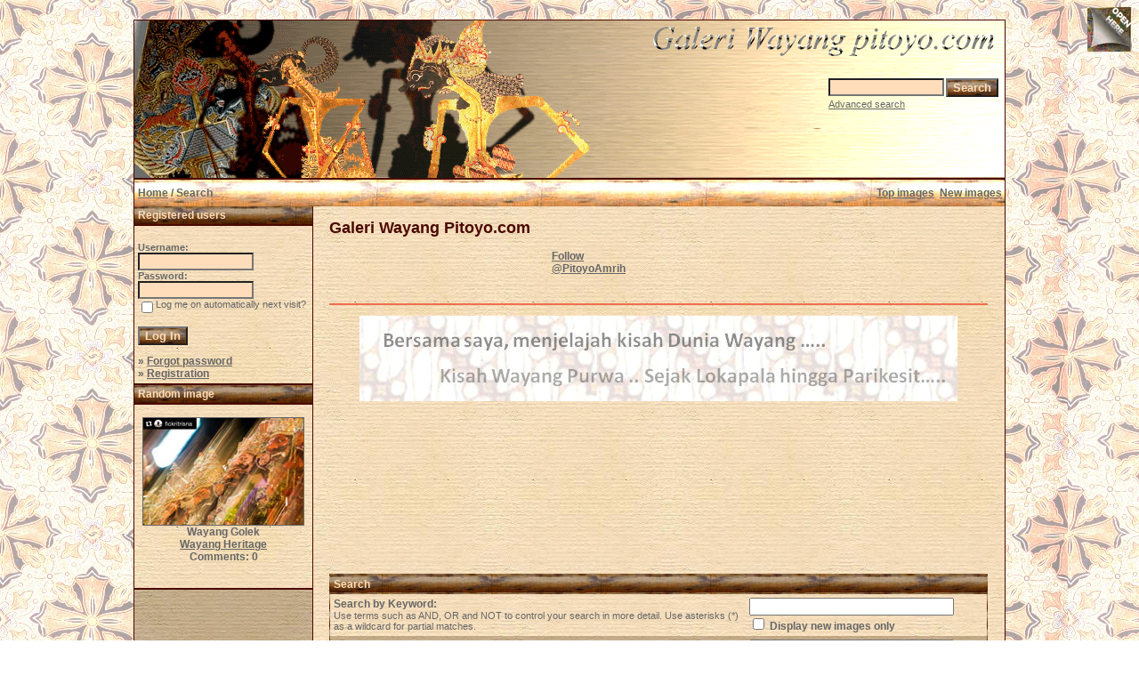

--- FILE ---
content_type: text/html
request_url: https://www.pitoyo.com/duniawayang/galery/search.php?sessionid=hbdm8ejoe5s966idmvl0cil1i4&l=english
body_size: 6960
content:

<!DOCTYPE HTML PUBLIC "-//W3C//DTD HTML 4.01 Transitional//EN">
<html dir="ltr">
<head>
<title>Galeri Wayang Pitoyo.com</title>
<meta http-equiv="content-type" content="text/html; charset=iso-8859-1" />
<meta name="description" content="Galeri Wayang Pitoyo.com - Galeri Wayang, MEDIA pertunjukkan, berisi KISAH wayang dalam mengkomunikasi NILAI budaya dan kearifan lokal bangsa Indonesia, karena dunia wayang cermin dunia kita.." />
<meta name="keywords" content="Galeri Wayang Pitoyo.com" />
<meta name="author" content="Pitoyo Amrih" />
<link rel="stylesheet" href="./templates/old_style/style.css" />
<link rel="shortcut icon" href="./favicon.ico">
<script language="javascript" type="text/javascript">

<!--

  var captcha_reload_count = 0;
	var captcha_image_url = "./captcha.php?sessionid=6ubvgb9u4bhi1moqblsvgilnm5&amp;l=english";
  function new_captcha_image() {
    if (captcha_image_url.indexOf('?') == -1) {
		  document.getElementById('captcha_image').src= captcha_image_url+'?c='+captcha_reload_count;
		} else {
		  document.getElementById('captcha_image').src= captcha_image_url+'&c='+captcha_reload_count;
		}

    document.getElementById('captcha_input').value="";
    document.getElementById('captcha_input').focus();
    captcha_reload_count++;
  }

	function opendetailwindow() { 
    window.open('','detailwindow','toolbar=no,scrollbars=yes,resizable=no,width=680,height=480');
  }
  
  function right(e) {
    if ((document.layers || (document.getElementById && !document.all)) && (e.which == 2 || e.which == 3)) {
      alert("© Copyright by Galeri Wayang Pitoyo.com");
      return false;
    }
    else if (event.button == 2 || event.button == 3) {
      alert("© Copyright by Galeri Wayang Pitoyo.com");
      return false;
    }
    return true;
  }

  if (document.layers){
    document.captureEvents(Event.MOUSEDOWN);
    document.onmousedown = right;
  }
  else if (document.all && !document.getElementById){
    document.onmousedown = right;
  }

	document.oncontextmenu = new Function("alert('© Copyright by Galeri Wayang Pitoyo.com');return false");

// -->
</script>

<!-- Pagepeel Start-->
<script type="text/javascript" src="http://code.jquery.com/jquery-latest.js"></script> 
<script type="text/javascript"> 
$(document).ready(function(){

//Page Flip on hover

	$("#pageflip").hover(function() {
		$("#pageflip img , .msg_block").stop()
			.animate({
				width: '307px', 
				height: '319px'
			}, 500); 
		} , function() {
		$("#pageflip img").stop() 
			.animate({
				width: '50px', 
				height: '52px'
			}, 220);
		$(".msg_block").stop() 
			.animate({
				width: '50px', 
				height: '50px'
			}, 200);
	});

	
});
</script> 
<!-- Pagepeel Ende -->

<script language="javascript">AC_FL_RunContent = 0;</script>
<script src="AC_RunActiveContent.js" language="javascript"></script>

</head>
<body bgcolor="#FFFFFF" text="#666666" link="#666666" vlink="#666666" alink="#666666">
<div id="pageflip">
   <a target="_blank" href="https://play.google.com/store/books/author?id=Pitoyo+Amrih"><img src="./templates/old_style/images/page_flip.png" alt="" /></a>
   <div class="msg_block"></div>
  </div>
<br />
<table width="980" border="0" cellspacing="0" cellpadding="0" align="center">
  <tr> 
    <td> 
      <table width="100%" border="0" cellspacing="0" cellpadding="0" class="tablehead">
        <tr>        </tr>
        <tr> 
          
          <td width="730" height=177px> 
            <div align="left"><div align="left"></div></td>
		  
		  <td width="260" align="right"> 
		  <div align="right"></div>          </td>
		  
          <td width="225" align="right"> 
            <form method="post" action="./search.php?sessionid=6ubvgb9u4bhi1moqblsvgilnm5&amp;l=english"><input type="hidden" name="__csrf" value="bf6cbdd23daa17432ead9ae5ffdd8621" />

              <table border="0" cellspacing="0" cellpadding="1">
                <tr> 
                  <td> 
                    <input type="text" name="search_keywords" size="15" class="searchinput" />                  </td>
                  <td> 
                    <input type="submit" value="Search" class="button" name="submit" />                  </td>
                </tr>
                <tr valign="top"> 
                  <td colspan="2"><a href="./search.php?sessionid=6ubvgb9u4bhi1moqblsvgilnm5&amp;l=english" class="smalltext">Advanced search</a></td>
                </tr>
              </table>
            </form>          </td>
          <td align="right" width="6">&nbsp;</td>
        </tr>
      </table>
    </td>
  </tr>
  
  <tr> 
    <td class="bordercolor"> 
      <table width="100%" border="0" cellspacing="0" cellpadding="0">
        <tr> 
          <td class="tablebgcolor"> 
            <table width="100%" border="0" cellspacing="0" cellpadding="0">
              <tr> 
                <td class="navbar" height="30"> 
                  <table width="100%" border="0" cellspacing="0" cellpadding="0">
                    <tr> 
                      <td><img src="./templates/old_style/images/spacer.gif" width="4" height="4" alt="" /><span class="clickstream"><a href="./index.php?sessionid=6ubvgb9u4bhi1moqblsvgilnm5&amp;l=english" class="clickstream">Home</a>&nbsp;/&nbsp;Search</span></td>
                      <td align="right">
						<a href="./top.php?sessionid=6ubvgb9u4bhi1moqblsvgilnm5&amp;l=english"><b>Top images</b></a>&nbsp;
						<a href="./search.php?search_new_images=1&amp;sessionid=6ubvgb9u4bhi1moqblsvgilnm5&amp;l=english"><b>New images</b></a>&nbsp;
					  </td>
                    </tr>
                  </table>
                </td>
              </tr>
            </table>
            <table width="100%" border="0" cellspacing="0" cellpadding="0">
              <tr> 
                <td width="200" class="row2" valign="top">
                  <table width="200" border="0" cellspacing="0" cellpadding="0">
                    <tr> 
                      <td class="head2" height="20" width="100%"><img src="./templates/old_style/images/spacer.gif" alt="" width="4" height="4" />Registered users</td>
                    </tr>
                    <tr> 
                      <td class="tablebgcolor"><img src="./templates/old_style/images/spacer.gif" alt="" width="0" height="0" /></td>
                    </tr>
                    <tr> 
                      <td align="center" class="row1"><table width="100%" border="0" cellpadding="4" cellspacing="0">

<tr>
<!--  <td valign="top" align="center">
<div id="google_translate_element"></div><script>
function googleTranslateElementInit() {
  new google.translate.TranslateElement({
    pageLanguage: 'id',
    includedLanguages: 'nl,en,id',
    multilanguagePage: true,
    layout: google.translate.TranslateElement.InlineLayout.SIMPLE
  }, 'google_translate_element');
}
</script><script src="//translate.google.com/translate_a/element.js?cb=googleTranslateElementInit"></script>
  </td> -->
</tr>
</table>
<br />

<table width="100%" border="0" cellpadding="4" cellspacing="0">
  <tr> 
    <td valign="top" align="left"> 
      <form action="./login.php?sessionid=6ubvgb9u4bhi1moqblsvgilnm5&amp;l=english" method="post"><input type="hidden" name="__csrf" value="bf6cbdd23daa17432ead9ae5ffdd8621" />

        Username:<br />
        <input type="text" size="10" name="user_name" class="logininput" />
        <br />
        Password:<br />
        <input type="password" size="10" name="user_password" class="logininput" />
        <br />
        <table border="0" cellspacing="0" cellpadding="0">
          <tr valign="top"> 
            <td><input type="checkbox" name="auto_login" value="1" /></td>
            <td><span class="smalltext">Log me on automatically next visit?</span></td>
          </tr>
        </table>
        <br />
		<input type="submit" value="Log In" class="button" />
      </form>
      &raquo; <a href="./member.php?action=lostpassword&amp;sessionid=6ubvgb9u4bhi1moqblsvgilnm5&amp;l=english">Forgot password</a><br />
	  &raquo; <a href="./register.php?sessionid=6ubvgb9u4bhi1moqblsvgilnm5&amp;l=english">Registration</a></td>
  </tr>
</table></td>
                    </tr>
                    <tr> 
                      <td class="tablebgcolor"><img src="./templates/old_style/images/spacer.gif" alt="" width="0" height="0" /></td>
                    </tr>
                  </table>
				                    <table width="100%" border="0" cellspacing="0" cellpadding="0">
                    <tr> 
                      <td class="head2" height="20"> <img src="./templates/old_style/images/spacer.gif" alt="" width="4" height="4" />Random image</td>
                    </tr>
                    <tr> 
                      <td class="tablebgcolor"><img src="./templates/old_style/images/spacer.gif" alt="" width="0" height="0" /></td>
                    </tr>
                    <tr> 
                      <td align="center" class="row1">
					    <br />
                        <a href="./details.php?image_id=1547&amp;sessionid=6ubvgb9u4bhi1moqblsvgilnm5&amp;l=english"><img src="./data/thumbnails/173/wayang_golek1.jpg" border="1" width="180" height="120" alt="Wayang Golek" title="Wayang Golek" /></a><br /><b>Wayang Golek</b><br />
<a href="./categories.php?cat_id=173&amp;sessionid=6ubvgb9u4bhi1moqblsvgilnm5&amp;l=english">Wayang Heritage</a><br />
Comments: 0<br />						<br />
                        <br />                      </td>
                    </tr>
                    <tr> 
                      <td class="tablebgcolor"><img src="./templates/old_style/images/spacer.gif" alt="" width="0" height="0" /></td>
                    </tr>
                  </table>




  <p>&nbsp;</p>
  <p>&nbsp;</p>
  <p>&nbsp;</p>


<p>
<div align="center">
                    <p>&nbsp;
<script type="text/javascript"><!--
google_ad_client = "pub-6218744198074454";
/* galeriwayang_leftcolumn */
google_ad_slot = "4140976421";
google_ad_width = 160;
google_ad_height = 600;
google_ad_format = "160x600_as";
google_color_border = "c8b188";
google_color_bg = "c8b188";
google_color_link = "4a0900";
google_color_url = "4a0900";
google_color_text = "4a0900";
//--></script>
                    <script type="text/javascript"
  src="http://pagead2.googlesyndication.com/pagead/show_ads.js">
</script>
<p>&nbsp;
<p>&nbsp;
<p>&nbsp;

                 </div></div>

<table width="100%" align="center" valign="bottom">
 <tr>
  <td width="5"></td>
  <td align="center" valign="bottom">
<font size="2">Contribute only 1 USD to save Wayang Indonesia will always be The World Masterpiece of Intangible Cultural Heritage of Humanity</font><br><br>   
<form target="_blank" action="https://www.paypal.com/cgi-bin/webscr" method="post"><input type="hidden" name="__csrf" value="bf6cbdd23daa17432ead9ae5ffdd8621" />

<input type="hidden" name="cmd" value="_s-xclick">
<input type="hidden" name="hosted_button_id" value="E3CHSBQFVW5SW">
<input type="image" src="https://www.paypalobjects.com/en_US/i/btn/btn_donateCC_LG.gif" border="0" name="submit" alt="PayPal - The safer, easier way to pay online!">
<img alt="" border="0" src="https://www.paypalobjects.com/en_US/i/scr/pixel.gif" width="1" height="1">
</form>


  </td>
  <td width="5"></td>
 </tr>
</table>


</td>
                <td width="1" class="bordercolor" valign="top"><img src="./templates/old_style/images/spacer.gif" alt="" width="1" height="1" /></td>
                <td width="18" valign="top"><img src="./templates/old_style/images/spacer.gif" alt="" width="18" height="18" /></td>
                <td width="100%" valign="top">
				  <br />
                  <span class="title">Galeri Wayang Pitoyo.com</span>
				  <br />

<!-- AddThis Button BEGIN -->
<div class="addthis_toolbox addthis_default_style ">
<a class="addthis_button_preferred_1"></a>
<a class="addthis_button_preferred_2"></a>
<a class="addthis_button_preferred_3"></a>
<a class="addthis_button_preferred_4"></a>
<a class="addthis_button_compact"></a>
<a class="addthis_counter addthis_bubble_style"></a>
</div>
<script type="text/javascript" src="http://s7.addthis.com/js/250/addthis_widget.js#pubid=ra-4da7c05230dec26a"></script>
<!-- AddThis Button END -->
<br />
<table width="100%" border="0" cellspacing="0" cellpadding="0" align="center">
  <tr>
    <td width="300" align="left" valign="top">
<iframe src="http://www.facebook.com/plugins/like.php?app_id=171600479563202&href=http%3A%2F%2Fwww.facebook.com%2Fpages%2FPitoyo-Amrih%2F83661761980&send=false&layout=standard&width=250&show_faces=false&action=like&colorscheme=light&font=verdana&height=40" scrolling="no" frameborder="0" style="border:none; overflow:hidden; width:250px; height:40px;" allowTransparency="true"></iframe>
    </td>
    <td width="350" align="left" valign="top" height="40">
<a href="http://twitter.com/PitoyoAmrih" class="twitter-follow-button">Follow @PitoyoAmrih</a>
<script src="http://platform.twitter.com/widgets.js" type="text/javascript"></script><br>
    </td>
    <td width="100%" align="right" valign="top" height="40">
<script type="text/javascript" src="https://apis.google.com/js/plusone.js"></script>
<g:plusone></g:plusone>
    </td>
  </tr>
</table>

<br />     
				  <hr size="1" / color=#f36c4f>

<p>
<div align="center">

<p><a target="_blank" href="http://novelwayang.pitoyo.com"><img src="./templates/old_style/images/bannernov_way.gif" alt="NovelWayang PitoyoAmrih" width="672" height="96" /></a></p>

                    <p>&nbsp;</p>
<div align="center">
<script async src="//pagead2.googlesyndication.com/pagead/js/adsbygoogle.js"></script>
<!-- galeri_mainatas -->
<ins class="adsbygoogle"
     style="display:inline-block;width:728px;height:90px"
     data-ad-client="ca-pub-6218744198074454"
     data-ad-slot="1783814113"></ins>
<script>
(adsbygoogle = window.adsbygoogle || []).push({});
</script></div>
<p>&nbsp;</p>



                  				  <br /><br />
                  				   
                  <table width="100%" border="0" cellspacing="0" cellpadding="0">
                    <tr> 
                      <td class="head1"><form method="post" action="./search.php?sessionid=6ubvgb9u4bhi1moqblsvgilnm5&amp;l=english"><input type="hidden" name="__csrf" value="bf6cbdd23daa17432ead9ae5ffdd8621" />

  <table width="100%" border="0" cellspacing="0" cellpadding="1">
    <tr>
      <td class="head1">
        <table width="100%" border="0" cellpadding="4" cellspacing="0">
          <tr>
            <td colspan="2" valign="top" class="head1">Search</td>
          </tr>
          <tr>
            <td valign="top" class="row1"><b>Search by Keyword:<br /><span class="smalltext">Use terms such as AND, OR and NOT to control your search in more detail. Use asterisks (*) as a wildcard for partial matches.</span></b></td>
            <td class="row1" valign="top">
              <input type="text" name="search_keywords" size="40" value="" class="input" />
              <br />
              <input type="checkbox" name="search_new_images" value="1" />
              Display new images only</td>
          </tr>
		  <tr>
            <td valign="top" class="row2"><b>Search by Username:<br /><span class="smalltext">Use asterisks (*) as a wildcard for partial matches.</span></b></td>
            <td class="row2" valign="top">
              <input type="text" name="search_user" size="40" value="" class="input" />
            </td>
          </tr>
          <tr>
            <td class="row1"><b>Search term:</b></td>
            <td class="row1">
              <input type="radio" name="search_terms" value="any" checked="checked" />
              OR&nbsp;&nbsp;
							<input type="radio" name="search_terms" value="all" />
              AND            </td>
          </tr>
          <tr>
            <td class="row2"><b>Category:</b></td>
            <td class="row2">
<select name="cat_id" class="categoryselect">
<option value="0">Select category</option>
<option value="0">-------------------------------</option>
<option value="75" class="dropdownmarker">Kayon</option>
<option value="118" class="dropdownmarker">Sejarah Pentas Wayang Nusantara</option>
<option value="119">-- Wayang Beber (abad ke-9 M)</option>
<option value="120">-- Wayang Purwa (939)</option>
<option value="121">-- Wayang Rontal (939)</option>
<option value="122">-- Wayang Kertas (1244)</option>
<option value="123">-- Wayang Beber Purwa (1361)</option>
<option value="137">-- Wayang Kulit Purwa Jawa Timur (1429)</option>
<option value="124">-- Wayang Demak (1478)</option>
<option value="125">-- Wayang Keling (1518)</option>
<option value="126">-- Wayang Jengglong (abad ke-16)</option>
<option value="127">-- Wayang Kidang Kencana (1556)</option>
<option value="136">-- Wayang Purwa Gedog (1583)</option>
<option value="140">-- Wayang Kulit Purwa Cirebon (abad ke-16)</option>
<option value="141">-- Wayang Golek (1646)</option>
<option value="142">-- Wayang Krucil (1648)</option>
<option value="159">-- Wayang Sabrangan (1704)</option>
<option value="160">-- Wayang Rama (1788)</option>
<option value="161">-- Wayang Kaper (1800-an)</option>
<option value="162">-- Wayang Tasripin (1900-an)</option>
<option value="1" class="dropdownmarker">Wayang Purwa Kadewatan</option>
<option value="9">-- Bangsa Dewa</option>
<option value="10">-- Panakawan</option>
<option value="11">-- Panakawan Sabrang</option>
<option value="33">-- Bangsa Jin</option>
<option value="130">-- Setanan</option>
<option value="2" class="dropdownmarker">Wayang Purwa Lokapala</option>
<option value="3" class="dropdownmarker">Wayang Purwa Ramayana</option>
<option value="19">-- Bangsa Kera</option>
<option value="20">-- Kerabat Ayodya</option>
<option value="21">-- Kerabat Alengka</option>
<option value="145">-- Kerabat Mantili</option>
<option value="4" class="dropdownmarker">Wayang Purwa Mahabarata</option>
<option value="15">-- Sesepuh Hastinapura</option>
<option value="8">-- Pandawa</option>
<option value="22">-- Keluarga Pandawa</option>
<option value="23">---- Keluarga Yudhistira</option>
<option value="24">---- Keluarga Bima</option>
<option value="25">---- Keluarga Arjuna</option>
<option value="26">---- Keluarga Nakula</option>
<option value="27">---- Keluarga Sadewa</option>
<option value="7">-- Kurawa</option>
<option value="28">-- Kerabat Kurawa</option>
<option value="13">-- Kerabat Dwarawati</option>
<option value="14">-- Kerabat Mandura</option>
<option value="16">-- Kerabat Mandraka</option>
<option value="17">-- Kerabat Wirata</option>
<option value="18">-- Kerabat Cempalareja</option>
<option value="29">-- Kerabat Pringgandani</option>
<option value="106">-- Kadang Bayu</option>
<option value="158">-- Senapati Jodipati</option>
<option value="108">-- Tujuh Bidadari</option>
<option value="30">-- Bangsa Raksasa Liar</option>
<option value="5" class="dropdownmarker">Wayang Purwa Parikesit</option>
<option value="6" class="dropdownmarker">Novel Wayang Pitoyo Amrih</option>
<option value="87" class="dropdownmarker">Dibalik Penulisan NovelWayang</option>
<option value="96">-- Silsilah NovelWayang</option>
<option value="134">-- Presentasi Wayang</option>
<option value="169">-- Event Novel Wayang</option>
<option value="44" class="dropdownmarker">Wayang Madya</option>
<option value="45" class="dropdownmarker">Wayang Wasana</option>
<option value="99" class="dropdownmarker">Wayang Menak</option>
<option value="32" class="dropdownmarker">Lelakon Wayang</option>
<option value="34" class="dropdownmarker">Ragam Wayang Klasik</option>
<option value="42">-- Wayang Beber</option>
<option value="35">-- Wayang Kulit Gagrag Surakarta</option>
<option value="36">-- Wayang Kulit Gagrag Yogyakarta</option>
<option value="107">-- Wayang Kulit Gagrag Kaligesing</option>
<option value="46">-- Wayang Kulit Gagrag Kedhu</option>
<option value="76">-- Wayang Kulit Gagrag JawaTimuran</option>
<option value="37">-- Wayang Kulit Gagrag Cirebon</option>
<option value="138">---- Panakawan Gagrak Cirebon</option>
<option value="38">-- Wayang Kulit Gagrag Banyumas</option>
<option value="109">-- Wayang Kulit Kyai Inten</option>
<option value="91">-- Wayang Cepak</option>
<option value="49">-- Detail Wayang Kulit</option>
<option value="174">-- Wayang Koleksi Poppenspel Museum</option>
<option value="50">-- Wanda Wayang Kulit</option>
<option value="64">---- Wanda Baladewa</option>
<option value="65">---- Wanda Kresna</option>
<option value="80">---- Wanda Yudhistira</option>
<option value="69">---- Wanda Bima</option>
<option value="63">---- Wanda Arjuna</option>
<option value="82">---- Wanda Duryudana</option>
<option value="95">---- Wanda Karna</option>
<option value="78">---- Wanda Banowati</option>
<option value="146">---- Wanda Antareja</option>
<option value="62">---- Wanda Gatotkaca</option>
<option value="98">---- Wanda Cakil</option>
<option value="148">-- Gagrak Wayang Kulit</option>
<option value="157">---- Batara Gana</option>
<option value="150">---- Sinta</option>
<option value="149">---- Anggada</option>
<option value="154">---- Kapi Cucakrawun</option>
<option value="171">---- Baladewa</option>
<option value="151">---- Banowati</option>
<option value="153">---- Dursasana</option>
<option value="152">---- Antareja</option>
<option value="155">---- Gatotkaca</option>
<option value="156">---- Wisanggeni</option>
<option value="39">-- Wayang Golek</option>
<option value="102">-- Wayang Bali</option>
<option value="90">-- Wayang Ukur</option>
<option value="43">-- Wayang Tengul</option>
<option value="40">-- Wayang Orang</option>
<option value="71" class="dropdownmarker">Ragam Wayang Kontemporer</option>
<option value="41">-- Komik Wayang</option>
<option value="59">---- Komik Wayang RA. Kosasih</option>
<option value="60">---- Komik Wayang Garudayana</option>
<option value="101">-- Batik Wayang</option>
<option value="73">-- Wayang Suket</option>
<option value="74">-- Wayang Kampung Sebelah</option>
<option value="47">-- Wayang Digital</option>
<option value="94">-- Artwork Wayang</option>
<option value="77">---- ArtWork Wayang HNDRNT26</option>
<option value="61">---- Artwork Wayang Akazaru</option>
<option value="93">---- Bonniesoe &quot;Charapilo&quot; Concept Art</option>
<option value="139">---- Papertoys Wayang Salazad</option>
<option value="97">---- Wayang Indonesia Deviant Art</option>
<option value="168">---- Action Figure Wayang Harrymart.com</option>
<option value="86">-- Wayang Pasir</option>
<option value="172">-- Game Wayang</option>
<option value="72">-- Animasi Wayang</option>
<option value="128">-- Umbul Wayang</option>
<option value="83" class="dropdownmarker">Seni Estetika Wayang</option>
<option value="84">-- Seni Rupa Wayang</option>
<option value="85">-- Seni Kriya Wayang</option>
<option value="51" class="dropdownmarker">AUDIO VIDEO Pagelaran Wayang</option>
<option value="55">-- Ki Timbul Hadiprayitno</option>
<option value="54">-- Ki Narto Sabdo</option>
<option value="70">-- Ki Anom Suroto</option>
<option value="53">-- Ki Hadi Sugito</option>
<option value="57">-- Ki Manteb Sudarsono</option>
<option value="56">-- Ki Enthus Susmono</option>
<option value="88">-- Ki Sugino Siswocarito</option>
<option value="89">-- Ki Warseno Slenk</option>
<option value="66">-- Ki Hadi Suprodjo</option>
<option value="58">-- Ki Asep Sunandar Sunarya</option>
<option value="79">-- Ki Sigit Manggolo Seputro</option>
<option value="52">-- Ki Purbo Asmoro</option>
<option value="133">---- Semar Lahir</option>
<option value="117">-- Sujiwo Tejo</option>
<option value="81">-- Ki Joko Susilo</option>
<option value="67">-- Ki Slamet Gundono</option>
<option value="68">-- Ki Jlitheng Suparman</option>
<option value="92">-- Pentas Wayang Orang</option>
<option value="110" class="dropdownmarker">AUDIO VIDEO Wayang Kontemporer</option>
<option value="111">-- Wayang Suket</option>
<option value="112">-- Wayang Kampung Sebelah</option>
<option value="115">-- Wayang Hip Hop</option>
<option value="113">-- Wayang Urban</option>
<option value="114">-- Wayang Beber Kota</option>
<option value="116">-- Wayang Onthel</option>
<option value="144">-- Wayang Kalasinema</option>
<option value="31" class="dropdownmarker">Naskah Budaya Wayang</option>
<option value="143">-- Suluk Pedhalangan</option>
<option value="147">-- Cerita Wayang Nusantara</option>
<option value="165">-- Naskah Wayang Klasik</option>
<option value="166">-- Naskah Wayang Modern</option>
<option value="167">-- Mengenal Tokoh Wayang</option>
<option value="100" class="dropdownmarker">INI WAYANG-KU !</option>
<option value="163">-- Event Wayang</option>
<option value="164">---- Festival Dalang Dulongmas 2014</option>
<option value="170">---- Hari Wayang Dunia 2015</option>
<option value="103">-- Fotografi Wayang</option>
<option value="173">-- Wayang Heritage</option>
<option value="104">-- Situs Wayang</option>
<option value="105">-- Art-work Wayang</option>
</select>
</td>
          </tr>
          <tr>
            <td valign="top" class="row1"><b>Search the following fields:</b></td>
            <td class="row1">
              <table border="0" cellspacing="0" cellpadding="0">
                <tr>
                  <td nowrap="nowrap"><input type="radio" name="search_fields" value="all" checked="checked" /> All fields</td>
                  <td nowrap="nowrap">&nbsp;&nbsp;&nbsp;&nbsp;</td>
                  <td nowrap="nowrap"><input type="radio" name="search_fields" value="image_name" /> Only image name</td>
                </tr>
                <tr>
                  <td nowrap="nowrap"><input type="radio" name="search_fields" value="image_description" /> Only description</td>
                  <td nowrap="nowrap">&nbsp;</td>
                  <td nowrap="nowrap"><input type="radio" name="search_fields" value="image_keywords" /> Only keywords</td>
                </tr>
              </table>
            </td>
          </tr>
          <tr>
            <td class="row1">&nbsp;</td>
            <td class="row1"><input type="submit" value="Search" class="button" /></td>
          </tr>
        </table>
      </td>
    </tr>
  </table>
</form></td>
                    </tr>
                  </table>

<p>&nbsp;</p>

                    <p>&nbsp;</p>
<div align="center">         
<script async src="//pagead2.googlesyndication.com/pagead/js/adsbygoogle.js"></script>
<!-- galeri_mainbwh -->
<ins class="adsbygoogle"
     style="display:inline-block;width:728px;height:90px"
     data-ad-client="ca-pub-6218744198074454"
     data-ad-slot="3260547317"></ins>
<script>
(adsbygoogle = window.adsbygoogle || []).push({});
</script></div>
<p>&nbsp;</p>


                   
                  <br />
				   
                  <br />
				  <br />
                  <table width="100%" border="0" cellspacing="0" cellpadding="0">
                    <tr> 
                      <td><form method="post" name="jumpbox" action="./categories.php?sessionid=6ubvgb9u4bhi1moqblsvgilnm5&amp;l=english"><input type="hidden" name="__csrf" value="bf6cbdd23daa17432ead9ae5ffdd8621" />

  <table border="0" cellspacing="0" cellpadding="0">
    <tr> 
      <td valign="bottom">
<select name="cat_id" onchange="if (this.options[this.selectedIndex].value != 0){ forms['jumpbox'].submit() }" class="categoryselect">
<option value="0">Select category</option>
<option value="0">-------------------------------</option>
<option value="75" class="dropdownmarker">Kayon</option>
<option value="118" class="dropdownmarker">Sejarah Pentas Wayang Nusantara</option>
<option value="119">-- Wayang Beber (abad ke-9 M)</option>
<option value="120">-- Wayang Purwa (939)</option>
<option value="121">-- Wayang Rontal (939)</option>
<option value="122">-- Wayang Kertas (1244)</option>
<option value="123">-- Wayang Beber Purwa (1361)</option>
<option value="137">-- Wayang Kulit Purwa Jawa Timur (1429)</option>
<option value="124">-- Wayang Demak (1478)</option>
<option value="125">-- Wayang Keling (1518)</option>
<option value="126">-- Wayang Jengglong (abad ke-16)</option>
<option value="127">-- Wayang Kidang Kencana (1556)</option>
<option value="136">-- Wayang Purwa Gedog (1583)</option>
<option value="140">-- Wayang Kulit Purwa Cirebon (abad ke-16)</option>
<option value="141">-- Wayang Golek (1646)</option>
<option value="142">-- Wayang Krucil (1648)</option>
<option value="159">-- Wayang Sabrangan (1704)</option>
<option value="160">-- Wayang Rama (1788)</option>
<option value="161">-- Wayang Kaper (1800-an)</option>
<option value="162">-- Wayang Tasripin (1900-an)</option>
<option value="1" class="dropdownmarker">Wayang Purwa Kadewatan</option>
<option value="9">-- Bangsa Dewa</option>
<option value="10">-- Panakawan</option>
<option value="11">-- Panakawan Sabrang</option>
<option value="33">-- Bangsa Jin</option>
<option value="130">-- Setanan</option>
<option value="2" class="dropdownmarker">Wayang Purwa Lokapala</option>
<option value="3" class="dropdownmarker">Wayang Purwa Ramayana</option>
<option value="19">-- Bangsa Kera</option>
<option value="20">-- Kerabat Ayodya</option>
<option value="21">-- Kerabat Alengka</option>
<option value="145">-- Kerabat Mantili</option>
<option value="4" class="dropdownmarker">Wayang Purwa Mahabarata</option>
<option value="15">-- Sesepuh Hastinapura</option>
<option value="8">-- Pandawa</option>
<option value="22">-- Keluarga Pandawa</option>
<option value="23">---- Keluarga Yudhistira</option>
<option value="24">---- Keluarga Bima</option>
<option value="25">---- Keluarga Arjuna</option>
<option value="26">---- Keluarga Nakula</option>
<option value="27">---- Keluarga Sadewa</option>
<option value="7">-- Kurawa</option>
<option value="28">-- Kerabat Kurawa</option>
<option value="13">-- Kerabat Dwarawati</option>
<option value="14">-- Kerabat Mandura</option>
<option value="16">-- Kerabat Mandraka</option>
<option value="17">-- Kerabat Wirata</option>
<option value="18">-- Kerabat Cempalareja</option>
<option value="29">-- Kerabat Pringgandani</option>
<option value="106">-- Kadang Bayu</option>
<option value="158">-- Senapati Jodipati</option>
<option value="108">-- Tujuh Bidadari</option>
<option value="30">-- Bangsa Raksasa Liar</option>
<option value="5" class="dropdownmarker">Wayang Purwa Parikesit</option>
<option value="6" class="dropdownmarker">Novel Wayang Pitoyo Amrih</option>
<option value="87" class="dropdownmarker">Dibalik Penulisan NovelWayang</option>
<option value="96">-- Silsilah NovelWayang</option>
<option value="134">-- Presentasi Wayang</option>
<option value="169">-- Event Novel Wayang</option>
<option value="44" class="dropdownmarker">Wayang Madya</option>
<option value="45" class="dropdownmarker">Wayang Wasana</option>
<option value="99" class="dropdownmarker">Wayang Menak</option>
<option value="32" class="dropdownmarker">Lelakon Wayang</option>
<option value="34" class="dropdownmarker">Ragam Wayang Klasik</option>
<option value="42">-- Wayang Beber</option>
<option value="35">-- Wayang Kulit Gagrag Surakarta</option>
<option value="36">-- Wayang Kulit Gagrag Yogyakarta</option>
<option value="107">-- Wayang Kulit Gagrag Kaligesing</option>
<option value="46">-- Wayang Kulit Gagrag Kedhu</option>
<option value="76">-- Wayang Kulit Gagrag JawaTimuran</option>
<option value="37">-- Wayang Kulit Gagrag Cirebon</option>
<option value="138">---- Panakawan Gagrak Cirebon</option>
<option value="38">-- Wayang Kulit Gagrag Banyumas</option>
<option value="109">-- Wayang Kulit Kyai Inten</option>
<option value="91">-- Wayang Cepak</option>
<option value="49">-- Detail Wayang Kulit</option>
<option value="174">-- Wayang Koleksi Poppenspel Museum</option>
<option value="50">-- Wanda Wayang Kulit</option>
<option value="64">---- Wanda Baladewa</option>
<option value="65">---- Wanda Kresna</option>
<option value="80">---- Wanda Yudhistira</option>
<option value="69">---- Wanda Bima</option>
<option value="63">---- Wanda Arjuna</option>
<option value="82">---- Wanda Duryudana</option>
<option value="95">---- Wanda Karna</option>
<option value="78">---- Wanda Banowati</option>
<option value="146">---- Wanda Antareja</option>
<option value="62">---- Wanda Gatotkaca</option>
<option value="98">---- Wanda Cakil</option>
<option value="148">-- Gagrak Wayang Kulit</option>
<option value="157">---- Batara Gana</option>
<option value="150">---- Sinta</option>
<option value="149">---- Anggada</option>
<option value="154">---- Kapi Cucakrawun</option>
<option value="171">---- Baladewa</option>
<option value="151">---- Banowati</option>
<option value="153">---- Dursasana</option>
<option value="152">---- Antareja</option>
<option value="155">---- Gatotkaca</option>
<option value="156">---- Wisanggeni</option>
<option value="39">-- Wayang Golek</option>
<option value="102">-- Wayang Bali</option>
<option value="90">-- Wayang Ukur</option>
<option value="43">-- Wayang Tengul</option>
<option value="40">-- Wayang Orang</option>
<option value="71" class="dropdownmarker">Ragam Wayang Kontemporer</option>
<option value="41">-- Komik Wayang</option>
<option value="59">---- Komik Wayang RA. Kosasih</option>
<option value="60">---- Komik Wayang Garudayana</option>
<option value="101">-- Batik Wayang</option>
<option value="73">-- Wayang Suket</option>
<option value="74">-- Wayang Kampung Sebelah</option>
<option value="47">-- Wayang Digital</option>
<option value="94">-- Artwork Wayang</option>
<option value="77">---- ArtWork Wayang HNDRNT26</option>
<option value="61">---- Artwork Wayang Akazaru</option>
<option value="93">---- Bonniesoe &quot;Charapilo&quot; Concept Art</option>
<option value="139">---- Papertoys Wayang Salazad</option>
<option value="97">---- Wayang Indonesia Deviant Art</option>
<option value="168">---- Action Figure Wayang Harrymart.com</option>
<option value="86">-- Wayang Pasir</option>
<option value="172">-- Game Wayang</option>
<option value="72">-- Animasi Wayang</option>
<option value="128">-- Umbul Wayang</option>
<option value="83" class="dropdownmarker">Seni Estetika Wayang</option>
<option value="84">-- Seni Rupa Wayang</option>
<option value="85">-- Seni Kriya Wayang</option>
<option value="51" class="dropdownmarker">AUDIO VIDEO Pagelaran Wayang</option>
<option value="55">-- Ki Timbul Hadiprayitno</option>
<option value="54">-- Ki Narto Sabdo</option>
<option value="70">-- Ki Anom Suroto</option>
<option value="53">-- Ki Hadi Sugito</option>
<option value="57">-- Ki Manteb Sudarsono</option>
<option value="56">-- Ki Enthus Susmono</option>
<option value="88">-- Ki Sugino Siswocarito</option>
<option value="89">-- Ki Warseno Slenk</option>
<option value="66">-- Ki Hadi Suprodjo</option>
<option value="58">-- Ki Asep Sunandar Sunarya</option>
<option value="79">-- Ki Sigit Manggolo Seputro</option>
<option value="52">-- Ki Purbo Asmoro</option>
<option value="133">---- Semar Lahir</option>
<option value="117">-- Sujiwo Tejo</option>
<option value="81">-- Ki Joko Susilo</option>
<option value="67">-- Ki Slamet Gundono</option>
<option value="68">-- Ki Jlitheng Suparman</option>
<option value="92">-- Pentas Wayang Orang</option>
<option value="110" class="dropdownmarker">AUDIO VIDEO Wayang Kontemporer</option>
<option value="111">-- Wayang Suket</option>
<option value="112">-- Wayang Kampung Sebelah</option>
<option value="115">-- Wayang Hip Hop</option>
<option value="113">-- Wayang Urban</option>
<option value="114">-- Wayang Beber Kota</option>
<option value="116">-- Wayang Onthel</option>
<option value="144">-- Wayang Kalasinema</option>
<option value="31" class="dropdownmarker">Naskah Budaya Wayang</option>
<option value="143">-- Suluk Pedhalangan</option>
<option value="147">-- Cerita Wayang Nusantara</option>
<option value="165">-- Naskah Wayang Klasik</option>
<option value="166">-- Naskah Wayang Modern</option>
<option value="167">-- Mengenal Tokoh Wayang</option>
<option value="100" class="dropdownmarker">INI WAYANG-KU !</option>
<option value="163">-- Event Wayang</option>
<option value="164">---- Festival Dalang Dulongmas 2014</option>
<option value="170">---- Hari Wayang Dunia 2015</option>
<option value="103">-- Fotografi Wayang</option>
<option value="173">-- Wayang Heritage</option>
<option value="104">-- Situs Wayang</option>
<option value="105">-- Art-work Wayang</option>
</select>
</td>
      <td valign="top"> 
        <input type="submit" value="Go" class="button" />
      </td>
    </tr>
  </table>
</form>
</td>
                      <td align="right"><form method="post" action="search.php?sessionid=6ubvgb9u4bhi1moqblsvgilnm5&amp;l=english" name="perpagebox"><input type="hidden" name="__csrf" value="bf6cbdd23daa17432ead9ae5ffdd8621" />

  <table border="0" cellspacing="0" cellpadding="0">
    <tr> 
      <td>Images per page:&nbsp;</td>
      <td>
<select onchange="if (this.options[this.selectedIndex].value != 0 && typeof forms['perpagebox'] != 'undefined'){ forms['perpagebox'].submit() }" name="setperpage" class="setperpageselect">
<option value="3">3</option>
<option value="6">6</option>
<option value="9" selected="selected">9</option>
<option value="12">12</option>
<option value="15">15</option>
<option value="18">18</option>
<option value="21">21</option>
<option value="24">24</option>
<option value="27">27</option>
<option value="30">30</option>
</select>
</td>
      <td> 
        <input type="submit" value="Go" class="button" />
      </td>
    </tr>
  </table>
</form>
</td>
                    </tr>
                  </table>
                  <p>&nbsp;</p>
                </div></div></td>
                <td width="19" valign="top"><img src="./templates/old_style/images/spacer.gif" alt="" width="19" height="19" /></td>
              </tr>
            </table>
          </td>
        </tr>
      </table>
    </td>
  </tr>

 <tr> 
    <td> 
      <table width="100%" border="0" cellspacing="0" cellpadding="0" class="tablebottom">
        <tr> 
          <td width="6"><img src="./templates/old_style/images/spacer.gif" width="1" height="46" alt="" /></td>
          <td width="100%"> 
            <div align="right"></div>
          </td>
          <td width="225">&nbsp;</td>
          
        </tr>
      </table>
    </td>
  </tr>
</table>
<p align="center"><!-- <table border="0" cellspacing="0" cellpadding="3" width="250" align="center">
  <tr>
    <td>
</td>
<td>
      <p align="center"><a target="_blank" href="http://galeri.wayang.pitoyo.com"><img src="./templates/old_style/images/wayangpedia_sr1.png" border="0" width="100" height="100" alt="Wayang Pedia" title="Wayang Pedia, semua tentang WAYANG" /></a></p>
</td>
</tr>
</table>
<br />

<table border="1" cellspacing="0" cellpadding="3" bordercolor="#4A0900" width="980" align="center">
  <tr>
    <td align="center" valign="top" width="520" bgcolor="#ECEFF6">
    <iframe src="http://www.facebook.com/plugins/likebox.php?href=http://www.facebook.com/pages/Pitoyo-Amrih/83661761980&width=520&colorscheme=light&show_faces=true&border_color=%23000000&stream=true&header=true&height=580" scrolling="no" frameborder="0" style="border:none; overflow:hidden; width:520px; height:580px;"></iframe>
     </td>
    <td align="center" bgcolor="#DBEEF6" valign="top">
    <a class="twitter-timeline" href="https://twitter.com/PitoyoAmrih" data-widget-id="346793671431172096">Tweets by @PitoyoAmrih</a>
<script>!function(d,s,id){var js,fjs=d.getElementsByTagName(s)[0],p=/^http:/.test(d.location)?'http':'https';if(!d.getElementById(id)){js=d.createElement(s);js.id=id;js.src=p+"://platform.twitter.com/widgets.js";fjs.parentNode.insertBefore(js,fjs);}}(document,"script","twitter-wjs");</script>
</td>
</tr>
</table> -->
<br />


<table align="center" width="980" border="0" cellspacing="0" cellpadding="5" class="tablebottom">
        <tr> 
          <td align="center" width="100%">
                
<p id="copyright" align="right"><font size="1" color="#000000">
  Powered by <b>4images</b><a target="_blank" href="http://www.4homepages.de/forum/index.php?topic=30827.0"> 1.7.13 </a>; Modified by <a target="_blank" href="http://www.pitoyo.com">Pitoyo.com</a>
  <br />
  CMS Software Copyright &copy; 2002-2025 <a href="http://www.4homepages.de" target="_blank">4homepages.de</a>
  <br />
  Template Copyright &copy; 2010-2025 <a href="http://art4heart.info/" target="_blank">Art4Heart</a>
  <br />
  Design and Content Copyright &copy; 2009-2025 <a href="http://www.pitoyo.com" target="_blank">Pitoyo.com</a>
  <br />
  <a href="http://creativecommons.org/licenses/by-nc-sa/3.0/" target="_blank"><img src="http://www.pitoyo.com/duniawayang/images/88x31.png" width="88" height="31" alt="creative common"></a>
</font></p>
 
          </td>
        </tr>
</table> 
<br>
<!-- Go to www.addthis.com/dashboard to customize your tools -->
<script type="text/javascript" src="//s7.addthis.com/js/300/addthis_widget.js#pubid=ra-4da7c05230dec26a"></script>
</body>
</html></p>

--- FILE ---
content_type: text/html; charset=utf-8
request_url: https://accounts.google.com/o/oauth2/postmessageRelay?parent=https%3A%2F%2Fwww.pitoyo.com&jsh=m%3B%2F_%2Fscs%2Fabc-static%2F_%2Fjs%2Fk%3Dgapi.lb.en.W5qDlPExdtA.O%2Fd%3D1%2Frs%3DAHpOoo8JInlRP_yLzwScb00AozrrUS6gJg%2Fm%3D__features__
body_size: 162
content:
<!DOCTYPE html><html><head><title></title><meta http-equiv="content-type" content="text/html; charset=utf-8"><meta http-equiv="X-UA-Compatible" content="IE=edge"><meta name="viewport" content="width=device-width, initial-scale=1, minimum-scale=1, maximum-scale=1, user-scalable=0"><script src='https://ssl.gstatic.com/accounts/o/2580342461-postmessagerelay.js' nonce="1fwM5XwsU4O4xwbjJvKpQA"></script></head><body><script type="text/javascript" src="https://apis.google.com/js/rpc:shindig_random.js?onload=init" nonce="1fwM5XwsU4O4xwbjJvKpQA"></script></body></html>

--- FILE ---
content_type: text/html; charset=utf-8
request_url: https://www.google.com/recaptcha/api2/aframe
body_size: 267
content:
<!DOCTYPE HTML><html><head><meta http-equiv="content-type" content="text/html; charset=UTF-8"></head><body><script nonce="Fo3SRC2aTzvREJYL4rxboA">/** Anti-fraud and anti-abuse applications only. See google.com/recaptcha */ try{var clients={'sodar':'https://pagead2.googlesyndication.com/pagead/sodar?'};window.addEventListener("message",function(a){try{if(a.source===window.parent){var b=JSON.parse(a.data);var c=clients[b['id']];if(c){var d=document.createElement('img');d.src=c+b['params']+'&rc='+(localStorage.getItem("rc::a")?sessionStorage.getItem("rc::b"):"");window.document.body.appendChild(d);sessionStorage.setItem("rc::e",parseInt(sessionStorage.getItem("rc::e")||0)+1);localStorage.setItem("rc::h",'1764462373492');}}}catch(b){}});window.parent.postMessage("_grecaptcha_ready", "*");}catch(b){}</script></body></html>